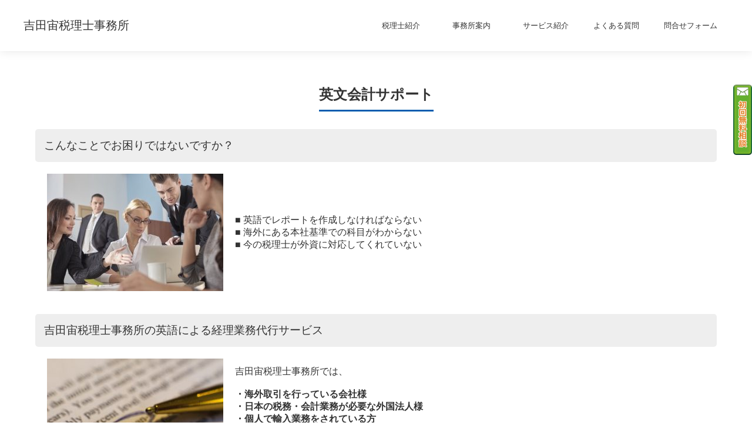

--- FILE ---
content_type: text/html; charset=UTF-8
request_url: https://yoshida-taxoffice.com/service/eibunkaikei
body_size: 9040
content:
<!DOCTYPE html>
<html dir="ltr" lang="ja">
<head>
<meta charset="utf-8">
<meta http-equiv="X-UA-Compatible" content="IE=edge">
<meta name="viewport" content="width=device-width, initial-scale=1">
<script src="https://yoshida-taxoffice.com/wp-content/themes/yoshida-taxoffice-2021/js/jquery.min.js"></script>
<script src="https://yoshida-taxoffice.com/wp-content/themes/yoshida-taxoffice-2021/js/common.js?v620622627"></script>
<link rel="stylesheet" href="https://yoshida-taxoffice.com/wp-content/themes/yoshida-taxoffice-2021/style.css?v1725823543" type="text/css" />



		<!-- All in One SEO 4.9.3 - aioseo.com -->
	<meta name="description" content="外資系企業の顧問経験が豊富な税理士が担当いたします。英文決算書作成はもちろん、本国への英文レポート、外人役員との英語のミーティング参加もお任せください。千葉で英文会計でお困りなら、吉田宙税理士事務所にお任せください。" />
	<meta name="robots" content="max-image-preview:large" />
	<link rel="canonical" href="https://yoshida-taxoffice.com/service/eibunkaikei" />
	<meta name="generator" content="All in One SEO (AIOSEO) 4.9.3" />
		<script type="application/ld+json" class="aioseo-schema">
			{"@context":"https:\/\/schema.org","@graph":[{"@type":"BreadcrumbList","@id":"https:\/\/yoshida-taxoffice.com\/service\/eibunkaikei#breadcrumblist","itemListElement":[{"@type":"ListItem","@id":"https:\/\/yoshida-taxoffice.com#listItem","position":1,"name":"Home","item":"https:\/\/yoshida-taxoffice.com","nextItem":{"@type":"ListItem","@id":"https:\/\/yoshida-taxoffice.com\/service#listItem","name":"\u30b5\u30fc\u30d3\u30b9\u7d39\u4ecb"}},{"@type":"ListItem","@id":"https:\/\/yoshida-taxoffice.com\/service#listItem","position":2,"name":"\u30b5\u30fc\u30d3\u30b9\u7d39\u4ecb","item":"https:\/\/yoshida-taxoffice.com\/service","nextItem":{"@type":"ListItem","@id":"https:\/\/yoshida-taxoffice.com\/service\/eibunkaikei#listItem","name":"\u82f1\u6587\u4f1a\u8a08"},"previousItem":{"@type":"ListItem","@id":"https:\/\/yoshida-taxoffice.com#listItem","name":"Home"}},{"@type":"ListItem","@id":"https:\/\/yoshida-taxoffice.com\/service\/eibunkaikei#listItem","position":3,"name":"\u82f1\u6587\u4f1a\u8a08","previousItem":{"@type":"ListItem","@id":"https:\/\/yoshida-taxoffice.com\/service#listItem","name":"\u30b5\u30fc\u30d3\u30b9\u7d39\u4ecb"}}]},{"@type":"Organization","@id":"https:\/\/yoshida-taxoffice.com\/#organization","name":"\u5409\u7530\u5b99\u7a0e\u7406\u58eb\u4e8b\u52d9\u6240","description":"\u5343\u8449\u770c\u5e02\u5ddd\u5e02\u306e\u7a0e\u7406\u58eb\u4e8b\u52d9\u6240\u3000\u672c\u516b\u5e61\u304b\u3089\u5f92\u6b691\u5206","url":"https:\/\/yoshida-taxoffice.com\/"},{"@type":"WebPage","@id":"https:\/\/yoshida-taxoffice.com\/service\/eibunkaikei#webpage","url":"https:\/\/yoshida-taxoffice.com\/service\/eibunkaikei","name":"\u5343\u8449\u3067\u82f1\u6587\u4f1a\u8a08\u3067\u304a\u56f0\u308a\u306e\u65b9\u306f | \u5409\u7530\u5b99\u7a0e\u7406\u58eb\u4e8b\u52d9\u6240","description":"\u5916\u8cc7\u7cfb\u4f01\u696d\u306e\u9867\u554f\u7d4c\u9a13\u304c\u8c4a\u5bcc\u306a\u7a0e\u7406\u58eb\u304c\u62c5\u5f53\u3044\u305f\u3057\u307e\u3059\u3002\u82f1\u6587\u6c7a\u7b97\u66f8\u4f5c\u6210\u306f\u3082\u3061\u308d\u3093\u3001\u672c\u56fd\u3078\u306e\u82f1\u6587\u30ec\u30dd\u30fc\u30c8\u3001\u5916\u4eba\u5f79\u54e1\u3068\u306e\u82f1\u8a9e\u306e\u30df\u30fc\u30c6\u30a3\u30f3\u30b0\u53c2\u52a0\u3082\u304a\u4efb\u305b\u304f\u3060\u3055\u3044\u3002\u5343\u8449\u3067\u82f1\u6587\u4f1a\u8a08\u3067\u304a\u56f0\u308a\u306a\u3089\u3001\u5409\u7530\u5b99\u7a0e\u7406\u58eb\u4e8b\u52d9\u6240\u306b\u304a\u4efb\u305b\u304f\u3060\u3055\u3044\u3002","inLanguage":"ja","isPartOf":{"@id":"https:\/\/yoshida-taxoffice.com\/#website"},"breadcrumb":{"@id":"https:\/\/yoshida-taxoffice.com\/service\/eibunkaikei#breadcrumblist"},"datePublished":"2017-04-26T18:57:38+09:00","dateModified":"2021-04-06T21:45:38+09:00"},{"@type":"WebSite","@id":"https:\/\/yoshida-taxoffice.com\/#website","url":"https:\/\/yoshida-taxoffice.com\/","name":"\u5409\u7530\u5b99\u7a0e\u7406\u58eb\u4e8b\u52d9\u6240","description":"\u5343\u8449\u770c\u5e02\u5ddd\u5e02\u306e\u7a0e\u7406\u58eb\u4e8b\u52d9\u6240\u3000\u672c\u516b\u5e61\u304b\u3089\u5f92\u6b691\u5206","inLanguage":"ja","publisher":{"@id":"https:\/\/yoshida-taxoffice.com\/#organization"}}]}
		</script>
		<!-- All in One SEO -->

<link rel="alternate" title="oEmbed (JSON)" type="application/json+oembed" href="https://yoshida-taxoffice.com/wp-json/oembed/1.0/embed?url=https%3A%2F%2Fyoshida-taxoffice.com%2Fservice%2Feibunkaikei" />
<link rel="alternate" title="oEmbed (XML)" type="text/xml+oembed" href="https://yoshida-taxoffice.com/wp-json/oembed/1.0/embed?url=https%3A%2F%2Fyoshida-taxoffice.com%2Fservice%2Feibunkaikei&#038;format=xml" />
<meta name="description" content="英文会計サポートこんなことでお困りではないですか？■ 英語でレポートを作成しなければならない■ 海外にある本社基準での科目がわからない■ 今の税理士が外資に対応してくれていない吉田宙税理士事務所の英語による経理業務代行サービス吉田宙税理士事務所では、・海外取引を行っている会社様・日本の税務・会計業務が必要な外国法人様・個人で輸入業務をされている方向けに英語による経理業務代行サービスを行っています。外資系企業の顧問経験が豊富な税理士" /><style id='wp-img-auto-sizes-contain-inline-css' type='text/css'>
img:is([sizes=auto i],[sizes^="auto," i]){contain-intrinsic-size:3000px 1500px}
/*# sourceURL=wp-img-auto-sizes-contain-inline-css */
</style>
<link rel='stylesheet' id='vkExUnit_common_style-css' href='https://yoshida-taxoffice.com/wp-content/plugins/vk-all-in-one-expansion-unit/assets/css/vkExUnit_style.css?ver=9.113.0.1' type='text/css' media='all' />
<style id='vkExUnit_common_style-inline-css' type='text/css'>
:root {--ver_page_top_button_url:url(https://yoshida-taxoffice.com/wp-content/plugins/vk-all-in-one-expansion-unit/assets/images/to-top-btn-icon.svg);}@font-face {font-weight: normal;font-style: normal;font-family: "vk_sns";src: url("https://yoshida-taxoffice.com/wp-content/plugins/vk-all-in-one-expansion-unit/inc/sns/icons/fonts/vk_sns.eot?-bq20cj");src: url("https://yoshida-taxoffice.com/wp-content/plugins/vk-all-in-one-expansion-unit/inc/sns/icons/fonts/vk_sns.eot?#iefix-bq20cj") format("embedded-opentype"),url("https://yoshida-taxoffice.com/wp-content/plugins/vk-all-in-one-expansion-unit/inc/sns/icons/fonts/vk_sns.woff?-bq20cj") format("woff"),url("https://yoshida-taxoffice.com/wp-content/plugins/vk-all-in-one-expansion-unit/inc/sns/icons/fonts/vk_sns.ttf?-bq20cj") format("truetype"),url("https://yoshida-taxoffice.com/wp-content/plugins/vk-all-in-one-expansion-unit/inc/sns/icons/fonts/vk_sns.svg?-bq20cj#vk_sns") format("svg");}
.veu_promotion-alert__content--text {border: 1px solid rgba(0,0,0,0.125);padding: 0.5em 1em;border-radius: var(--vk-size-radius);margin-bottom: var(--vk-margin-block-bottom);font-size: 0.875rem;}/* Alert Content部分に段落タグを入れた場合に最後の段落の余白を0にする */.veu_promotion-alert__content--text p:last-of-type{margin-bottom:0;margin-top: 0;}
/*# sourceURL=vkExUnit_common_style-inline-css */
</style>
<style id='wp-emoji-styles-inline-css' type='text/css'>

	img.wp-smiley, img.emoji {
		display: inline !important;
		border: none !important;
		box-shadow: none !important;
		height: 1em !important;
		width: 1em !important;
		margin: 0 0.07em !important;
		vertical-align: -0.1em !important;
		background: none !important;
		padding: 0 !important;
	}
/*# sourceURL=wp-emoji-styles-inline-css */
</style>
<style id='wp-block-library-inline-css' type='text/css'>
:root{--wp-block-synced-color:#7a00df;--wp-block-synced-color--rgb:122,0,223;--wp-bound-block-color:var(--wp-block-synced-color);--wp-editor-canvas-background:#ddd;--wp-admin-theme-color:#007cba;--wp-admin-theme-color--rgb:0,124,186;--wp-admin-theme-color-darker-10:#006ba1;--wp-admin-theme-color-darker-10--rgb:0,107,160.5;--wp-admin-theme-color-darker-20:#005a87;--wp-admin-theme-color-darker-20--rgb:0,90,135;--wp-admin-border-width-focus:2px}@media (min-resolution:192dpi){:root{--wp-admin-border-width-focus:1.5px}}.wp-element-button{cursor:pointer}:root .has-very-light-gray-background-color{background-color:#eee}:root .has-very-dark-gray-background-color{background-color:#313131}:root .has-very-light-gray-color{color:#eee}:root .has-very-dark-gray-color{color:#313131}:root .has-vivid-green-cyan-to-vivid-cyan-blue-gradient-background{background:linear-gradient(135deg,#00d084,#0693e3)}:root .has-purple-crush-gradient-background{background:linear-gradient(135deg,#34e2e4,#4721fb 50%,#ab1dfe)}:root .has-hazy-dawn-gradient-background{background:linear-gradient(135deg,#faaca8,#dad0ec)}:root .has-subdued-olive-gradient-background{background:linear-gradient(135deg,#fafae1,#67a671)}:root .has-atomic-cream-gradient-background{background:linear-gradient(135deg,#fdd79a,#004a59)}:root .has-nightshade-gradient-background{background:linear-gradient(135deg,#330968,#31cdcf)}:root .has-midnight-gradient-background{background:linear-gradient(135deg,#020381,#2874fc)}:root{--wp--preset--font-size--normal:16px;--wp--preset--font-size--huge:42px}.has-regular-font-size{font-size:1em}.has-larger-font-size{font-size:2.625em}.has-normal-font-size{font-size:var(--wp--preset--font-size--normal)}.has-huge-font-size{font-size:var(--wp--preset--font-size--huge)}.has-text-align-center{text-align:center}.has-text-align-left{text-align:left}.has-text-align-right{text-align:right}.has-fit-text{white-space:nowrap!important}#end-resizable-editor-section{display:none}.aligncenter{clear:both}.items-justified-left{justify-content:flex-start}.items-justified-center{justify-content:center}.items-justified-right{justify-content:flex-end}.items-justified-space-between{justify-content:space-between}.screen-reader-text{border:0;clip-path:inset(50%);height:1px;margin:-1px;overflow:hidden;padding:0;position:absolute;width:1px;word-wrap:normal!important}.screen-reader-text:focus{background-color:#ddd;clip-path:none;color:#444;display:block;font-size:1em;height:auto;left:5px;line-height:normal;padding:15px 23px 14px;text-decoration:none;top:5px;width:auto;z-index:100000}html :where(.has-border-color){border-style:solid}html :where([style*=border-top-color]){border-top-style:solid}html :where([style*=border-right-color]){border-right-style:solid}html :where([style*=border-bottom-color]){border-bottom-style:solid}html :where([style*=border-left-color]){border-left-style:solid}html :where([style*=border-width]){border-style:solid}html :where([style*=border-top-width]){border-top-style:solid}html :where([style*=border-right-width]){border-right-style:solid}html :where([style*=border-bottom-width]){border-bottom-style:solid}html :where([style*=border-left-width]){border-left-style:solid}html :where(img[class*=wp-image-]){height:auto;max-width:100%}:where(figure){margin:0 0 1em}html :where(.is-position-sticky){--wp-admin--admin-bar--position-offset:var(--wp-admin--admin-bar--height,0px)}@media screen and (max-width:600px){html :where(.is-position-sticky){--wp-admin--admin-bar--position-offset:0px}}

/*# sourceURL=wp-block-library-inline-css */
</style><style id='global-styles-inline-css' type='text/css'>
:root{--wp--preset--aspect-ratio--square: 1;--wp--preset--aspect-ratio--4-3: 4/3;--wp--preset--aspect-ratio--3-4: 3/4;--wp--preset--aspect-ratio--3-2: 3/2;--wp--preset--aspect-ratio--2-3: 2/3;--wp--preset--aspect-ratio--16-9: 16/9;--wp--preset--aspect-ratio--9-16: 9/16;--wp--preset--color--black: #000000;--wp--preset--color--cyan-bluish-gray: #abb8c3;--wp--preset--color--white: #ffffff;--wp--preset--color--pale-pink: #f78da7;--wp--preset--color--vivid-red: #cf2e2e;--wp--preset--color--luminous-vivid-orange: #ff6900;--wp--preset--color--luminous-vivid-amber: #fcb900;--wp--preset--color--light-green-cyan: #7bdcb5;--wp--preset--color--vivid-green-cyan: #00d084;--wp--preset--color--pale-cyan-blue: #8ed1fc;--wp--preset--color--vivid-cyan-blue: #0693e3;--wp--preset--color--vivid-purple: #9b51e0;--wp--preset--gradient--vivid-cyan-blue-to-vivid-purple: linear-gradient(135deg,rgb(6,147,227) 0%,rgb(155,81,224) 100%);--wp--preset--gradient--light-green-cyan-to-vivid-green-cyan: linear-gradient(135deg,rgb(122,220,180) 0%,rgb(0,208,130) 100%);--wp--preset--gradient--luminous-vivid-amber-to-luminous-vivid-orange: linear-gradient(135deg,rgb(252,185,0) 0%,rgb(255,105,0) 100%);--wp--preset--gradient--luminous-vivid-orange-to-vivid-red: linear-gradient(135deg,rgb(255,105,0) 0%,rgb(207,46,46) 100%);--wp--preset--gradient--very-light-gray-to-cyan-bluish-gray: linear-gradient(135deg,rgb(238,238,238) 0%,rgb(169,184,195) 100%);--wp--preset--gradient--cool-to-warm-spectrum: linear-gradient(135deg,rgb(74,234,220) 0%,rgb(151,120,209) 20%,rgb(207,42,186) 40%,rgb(238,44,130) 60%,rgb(251,105,98) 80%,rgb(254,248,76) 100%);--wp--preset--gradient--blush-light-purple: linear-gradient(135deg,rgb(255,206,236) 0%,rgb(152,150,240) 100%);--wp--preset--gradient--blush-bordeaux: linear-gradient(135deg,rgb(254,205,165) 0%,rgb(254,45,45) 50%,rgb(107,0,62) 100%);--wp--preset--gradient--luminous-dusk: linear-gradient(135deg,rgb(255,203,112) 0%,rgb(199,81,192) 50%,rgb(65,88,208) 100%);--wp--preset--gradient--pale-ocean: linear-gradient(135deg,rgb(255,245,203) 0%,rgb(182,227,212) 50%,rgb(51,167,181) 100%);--wp--preset--gradient--electric-grass: linear-gradient(135deg,rgb(202,248,128) 0%,rgb(113,206,126) 100%);--wp--preset--gradient--midnight: linear-gradient(135deg,rgb(2,3,129) 0%,rgb(40,116,252) 100%);--wp--preset--font-size--small: 13px;--wp--preset--font-size--medium: 20px;--wp--preset--font-size--large: 36px;--wp--preset--font-size--x-large: 42px;--wp--preset--spacing--20: 0.44rem;--wp--preset--spacing--30: 0.67rem;--wp--preset--spacing--40: 1rem;--wp--preset--spacing--50: 1.5rem;--wp--preset--spacing--60: 2.25rem;--wp--preset--spacing--70: 3.38rem;--wp--preset--spacing--80: 5.06rem;--wp--preset--shadow--natural: 6px 6px 9px rgba(0, 0, 0, 0.2);--wp--preset--shadow--deep: 12px 12px 50px rgba(0, 0, 0, 0.4);--wp--preset--shadow--sharp: 6px 6px 0px rgba(0, 0, 0, 0.2);--wp--preset--shadow--outlined: 6px 6px 0px -3px rgb(255, 255, 255), 6px 6px rgb(0, 0, 0);--wp--preset--shadow--crisp: 6px 6px 0px rgb(0, 0, 0);}:where(.is-layout-flex){gap: 0.5em;}:where(.is-layout-grid){gap: 0.5em;}body .is-layout-flex{display: flex;}.is-layout-flex{flex-wrap: wrap;align-items: center;}.is-layout-flex > :is(*, div){margin: 0;}body .is-layout-grid{display: grid;}.is-layout-grid > :is(*, div){margin: 0;}:where(.wp-block-columns.is-layout-flex){gap: 2em;}:where(.wp-block-columns.is-layout-grid){gap: 2em;}:where(.wp-block-post-template.is-layout-flex){gap: 1.25em;}:where(.wp-block-post-template.is-layout-grid){gap: 1.25em;}.has-black-color{color: var(--wp--preset--color--black) !important;}.has-cyan-bluish-gray-color{color: var(--wp--preset--color--cyan-bluish-gray) !important;}.has-white-color{color: var(--wp--preset--color--white) !important;}.has-pale-pink-color{color: var(--wp--preset--color--pale-pink) !important;}.has-vivid-red-color{color: var(--wp--preset--color--vivid-red) !important;}.has-luminous-vivid-orange-color{color: var(--wp--preset--color--luminous-vivid-orange) !important;}.has-luminous-vivid-amber-color{color: var(--wp--preset--color--luminous-vivid-amber) !important;}.has-light-green-cyan-color{color: var(--wp--preset--color--light-green-cyan) !important;}.has-vivid-green-cyan-color{color: var(--wp--preset--color--vivid-green-cyan) !important;}.has-pale-cyan-blue-color{color: var(--wp--preset--color--pale-cyan-blue) !important;}.has-vivid-cyan-blue-color{color: var(--wp--preset--color--vivid-cyan-blue) !important;}.has-vivid-purple-color{color: var(--wp--preset--color--vivid-purple) !important;}.has-black-background-color{background-color: var(--wp--preset--color--black) !important;}.has-cyan-bluish-gray-background-color{background-color: var(--wp--preset--color--cyan-bluish-gray) !important;}.has-white-background-color{background-color: var(--wp--preset--color--white) !important;}.has-pale-pink-background-color{background-color: var(--wp--preset--color--pale-pink) !important;}.has-vivid-red-background-color{background-color: var(--wp--preset--color--vivid-red) !important;}.has-luminous-vivid-orange-background-color{background-color: var(--wp--preset--color--luminous-vivid-orange) !important;}.has-luminous-vivid-amber-background-color{background-color: var(--wp--preset--color--luminous-vivid-amber) !important;}.has-light-green-cyan-background-color{background-color: var(--wp--preset--color--light-green-cyan) !important;}.has-vivid-green-cyan-background-color{background-color: var(--wp--preset--color--vivid-green-cyan) !important;}.has-pale-cyan-blue-background-color{background-color: var(--wp--preset--color--pale-cyan-blue) !important;}.has-vivid-cyan-blue-background-color{background-color: var(--wp--preset--color--vivid-cyan-blue) !important;}.has-vivid-purple-background-color{background-color: var(--wp--preset--color--vivid-purple) !important;}.has-black-border-color{border-color: var(--wp--preset--color--black) !important;}.has-cyan-bluish-gray-border-color{border-color: var(--wp--preset--color--cyan-bluish-gray) !important;}.has-white-border-color{border-color: var(--wp--preset--color--white) !important;}.has-pale-pink-border-color{border-color: var(--wp--preset--color--pale-pink) !important;}.has-vivid-red-border-color{border-color: var(--wp--preset--color--vivid-red) !important;}.has-luminous-vivid-orange-border-color{border-color: var(--wp--preset--color--luminous-vivid-orange) !important;}.has-luminous-vivid-amber-border-color{border-color: var(--wp--preset--color--luminous-vivid-amber) !important;}.has-light-green-cyan-border-color{border-color: var(--wp--preset--color--light-green-cyan) !important;}.has-vivid-green-cyan-border-color{border-color: var(--wp--preset--color--vivid-green-cyan) !important;}.has-pale-cyan-blue-border-color{border-color: var(--wp--preset--color--pale-cyan-blue) !important;}.has-vivid-cyan-blue-border-color{border-color: var(--wp--preset--color--vivid-cyan-blue) !important;}.has-vivid-purple-border-color{border-color: var(--wp--preset--color--vivid-purple) !important;}.has-vivid-cyan-blue-to-vivid-purple-gradient-background{background: var(--wp--preset--gradient--vivid-cyan-blue-to-vivid-purple) !important;}.has-light-green-cyan-to-vivid-green-cyan-gradient-background{background: var(--wp--preset--gradient--light-green-cyan-to-vivid-green-cyan) !important;}.has-luminous-vivid-amber-to-luminous-vivid-orange-gradient-background{background: var(--wp--preset--gradient--luminous-vivid-amber-to-luminous-vivid-orange) !important;}.has-luminous-vivid-orange-to-vivid-red-gradient-background{background: var(--wp--preset--gradient--luminous-vivid-orange-to-vivid-red) !important;}.has-very-light-gray-to-cyan-bluish-gray-gradient-background{background: var(--wp--preset--gradient--very-light-gray-to-cyan-bluish-gray) !important;}.has-cool-to-warm-spectrum-gradient-background{background: var(--wp--preset--gradient--cool-to-warm-spectrum) !important;}.has-blush-light-purple-gradient-background{background: var(--wp--preset--gradient--blush-light-purple) !important;}.has-blush-bordeaux-gradient-background{background: var(--wp--preset--gradient--blush-bordeaux) !important;}.has-luminous-dusk-gradient-background{background: var(--wp--preset--gradient--luminous-dusk) !important;}.has-pale-ocean-gradient-background{background: var(--wp--preset--gradient--pale-ocean) !important;}.has-electric-grass-gradient-background{background: var(--wp--preset--gradient--electric-grass) !important;}.has-midnight-gradient-background{background: var(--wp--preset--gradient--midnight) !important;}.has-small-font-size{font-size: var(--wp--preset--font-size--small) !important;}.has-medium-font-size{font-size: var(--wp--preset--font-size--medium) !important;}.has-large-font-size{font-size: var(--wp--preset--font-size--large) !important;}.has-x-large-font-size{font-size: var(--wp--preset--font-size--x-large) !important;}
/*# sourceURL=global-styles-inline-css */
</style>

<style id='classic-theme-styles-inline-css' type='text/css'>
/*! This file is auto-generated */
.wp-block-button__link{color:#fff;background-color:#32373c;border-radius:9999px;box-shadow:none;text-decoration:none;padding:calc(.667em + 2px) calc(1.333em + 2px);font-size:1.125em}.wp-block-file__button{background:#32373c;color:#fff;text-decoration:none}
/*# sourceURL=/wp-includes/css/classic-themes.min.css */
</style>
<link rel='stylesheet' id='veu-cta-css' href='https://yoshida-taxoffice.com/wp-content/plugins/vk-all-in-one-expansion-unit/inc/call-to-action/package/assets/css/style.css?ver=9.113.0.1' type='text/css' media='all' />
<link rel="https://api.w.org/" href="https://yoshida-taxoffice.com/wp-json/" /><link rel="alternate" title="JSON" type="application/json" href="https://yoshida-taxoffice.com/wp-json/wp/v2/pages/486" /><link rel="EditURI" type="application/rsd+xml" title="RSD" href="https://yoshida-taxoffice.com/xmlrpc.php?rsd" />
<meta name="generator" content="WordPress 6.9" />
<link rel='shortlink' href='https://yoshida-taxoffice.com/?p=486' />
<style>.simplemap img{max-width:none !important;padding:0 !important;margin:0 !important;}.staticmap,.staticmap img{max-width:100% !important;height:auto !important;}.simplemap .simplemap-content{display:none;}</style>
<script>var google_map_api_key = "AIzaSyAlObzOvPfvxSe0YyU844HJggWSgpBnjvY";</script>		<style type="text/css">/* VK CSS Customize */h1.entry-title:first-letter,.single h1.entry-title:first-letter{color:inherit;}@media (max-width:767px){.carousel-inner{width:100%;margin-left:0;}}/* End VK CSS Customize */</style>
			</head>
<body class="wp-singular page-template-default page page-id-486 page-child parent-pageid-482 wp-theme-yoshida-taxoffice-2021 post-name-eibunkaikei post-type-page fa_v6_css">
<header id="header" class="header">
    <div class="container">
        <div class="navbar">
            <h1 class="siteTitle">
            	<a href="https://yoshida-taxoffice.com/">吉田宙税理士事務所</a>
            </h1>
            <div id="headerNav">
            	<ul id="" class="menu nav">
            		<li id="" class="navItem"><a href="/message">税理士紹介</a></li>
            		<li id="" class="navItem"><a href="/about">事務所案内</a></li>
            		<li id="" class="navItem menu-has-children"><a href="/service">サービス紹介</a>
            			<ul class="sub-menu">
            				<li id="" class="navItem subNav"><a href="/service/future">過去・未来会計</a></li>
            				<li id="" class="navItem subNav"><a href="/service/finance">財務支援</a></li>
            				<li id="" class="navItem subNav"><a href="/service/souzoku">相続サポート</a></li>
            			</ul>
            		</li>
            		<li id="" class="navItem"><a href="/faq">よくある質問</a></li>
            		<li id="" class="navItem"><a href="/contact">問合せフォーム</a></li>
            	</ul>
            </div>
            <div id="spNav">
                <img src="https://yoshida-taxoffice.com/wp-content/themes/yoshida-taxoffice-2021/img/spNav_off.png" alt="">
            </div>
        </div>
    </div>
</header>


<section class="siteContent">
<div id="frontPageMessage" class="container contetn_page">
	<div id="" class="inner">
		<div class="contetn_page_detail">


<div id="post-486" class="post-486 page type-page status-publish hentry">
<h2><span>英文会計サポート</span></h2>
<div class="eibunkaikeiContentWrap">
<div class="eibunkaikeiContent">
<h3>こんなことでお困りではないですか？</h3>
<div class="eibunkaikeiSub">
<img decoding="async" src="/wp-content/uploads/2017/05/e01-300x200.jpg" alt="" class=""></p>
<div>
■ 英語でレポートを作成しなければならない<br />
■ 海外にある本社基準での科目がわからない<br />
■ 今の税理士が外資に対応してくれていない</div>
</div>
</div>
<div class="eibunkaikeiContent">
<h3>吉田宙税理士事務所の英語による<br class="sp">経理業務代行サービス</h3>
<div class="eibunkaikeiSub">
<img decoding="async" src="/wp-content/uploads/2017/05/e02-300x200.jpg" alt="" class=""></p>
<div>吉田宙税理士事務所では、<br />
<strong><br />
・海外取引を行っている会社様<br />
・日本の税務・会計業務が必要な外国法人様<br />
・個人で輸入業務をされている方</strong><br />
向けに英語による経理業務代行サービスを行っています。</p>
<p>外資系企業の顧問経験が豊富な税理士が担当いたします。<strong>初回面談は無料</strong>ですので、ぜひ一度ご相談ください。</p>
</div>
</div>
</div>
</div>
<section class="veu_contact veu_contentAddSection vk_contact veu_card veu_contact-layout-horizontal"><div class="contact_frame veu_card_inner"><p class="contact_txt"><span class="contact_txt_catch">お問い合わせは、お電話またはメールフォームから受け付けています。まずは、お気軽にご連絡ください。</span><span class="contact_txt_tel veu_color_txt_key"><i class="contact_txt_tel_icon fas fa-phone-square"></i>047-323-2171</span><span class="contact_txt_time">受付時間 9:00〜18:00（平日）</span></p><a href="/contact" class="btn btn-primary btn-lg contact_bt"><span class="contact_bt_txt"><i class="far fa-envelope"></i> メールでのお問合わせはこちら <i class="far fa-arrow-alt-circle-right"></i></span></a></div></section></div>

		</div>
	</div>
</div>
</section>





<section class="siteContent">
	<div id="" class="container">
		<div id="" class="inner">
			<div class="contactButtonWrap"><a href="/contact"><img src="https://yoshida-taxoffice.com/wp-content/themes/yoshida-taxoffice-2021/img/contactButton01.png" class="" alt=""></a></div>
			<div class="contactSideButtonWrap"><a href="/contact"><img src="https://yoshida-taxoffice.com/wp-content/themes/yoshida-taxoffice-2021/img/contactButton01_side.png?v1906254789" class="" alt=""></a></div>
		</div>
	</div>
</section>

<section class="siteContent">
	<div id="" class="inner gmap">
		<iframe src="https://www.google.com/maps/embed?pb=!1m18!1m12!1m3!1d1619.5645353099092!2d139.92656815830009!3d35.72304409504619!2m3!1f0!2f0!3f0!3m2!1i1024!2i768!4f13.1!3m3!1m2!1s0x601886d078b95555%3A0xf099d05f52f47007!2z5ZCJ55Sw5a6Z56iO55CG5aOr5LqL5YuZ5omA!5e0!3m2!1sja!2sus!4v1613529503232!5m2!1sja!2sus" width="800" height="600" frameborder="0" style="border:0;" allowfullscreen="" aria-hidden="false" tabindex="0"></iframe>
	</div>
</section>

<footer class="siteFooter">
<div class="footerMenu">
<div class="container">

<div class="footerContentWrap">

<div class="footerLeft">
<h1 class="footerSiteTitle">吉田宙税理士事務所</h1>
<div class="profile">
<p class="profile_text">〒272-0021<br>
千葉県市川市八幡3丁目3番2号<br>
グランドターミナルタワー本八幡J404<br>
電話番号：<a href="tel:0473232171">047-323-2171</a><br>
受付時間：9:00〜18:00（平日）</p>
</div>
</div>

<div class="footerRight">
<ul>
<li class=""><a href="/message">税理士紹介</a></li>
<li class=""><a href="/about">事務所案内</a></li>
<li class="page_item_has_children"><a href="/service">サービス紹介</a>
<ul class="children">
<li class=""><a href="/service/cloud">クラウド会計</a></li>
<li class=""><a href="/service/eibunkaikei">英文会計</a></li>
<li class=""><a href="/service/souzoku">相続サポート</a></li>
</ul>
</li>
<li class=""><a href="/faq">よくある質問</a></li>
<li class=""><a href="/contact">問合せフォーム</a></li>
</ul>
</div>

</div>

</div>
</div>
<div class="copySection">
<p>Copyright © 吉田宙税理士事務所 All Rights Reserved.</p>
</div>
</footer>
<div id="toTop">
	<a href="#header">
		<span class="arrowWrap"><img src="https://yoshida-taxoffice.com/wp-content/themes/yoshida-taxoffice-2021/img/arrow.png" alt=""></span>
		<span class="arrowText">TOP</span>
	</a>
</div>
<script type="speculationrules">
{"prefetch":[{"source":"document","where":{"and":[{"href_matches":"/*"},{"not":{"href_matches":["/wp-*.php","/wp-admin/*","/wp-content/uploads/*","/wp-content/*","/wp-content/plugins/*","/wp-content/themes/yoshida-taxoffice-2021/*","/*\\?(.+)"]}},{"not":{"selector_matches":"a[rel~=\"nofollow\"]"}},{"not":{"selector_matches":".no-prefetch, .no-prefetch a"}}]},"eagerness":"conservative"}]}
</script>
<a href="#top" id="page_top" class="page_top_btn">PAGE TOP</a><script type="text/javascript" id="vkExUnit_master-js-js-extra">
/* <![CDATA[ */
var vkExOpt = {"ajax_url":"https://yoshida-taxoffice.com/wp-admin/admin-ajax.php","homeUrl":"https://yoshida-taxoffice.com/"};
//# sourceURL=vkExUnit_master-js-js-extra
/* ]]> */
</script>
<script type="text/javascript" src="https://yoshida-taxoffice.com/wp-content/plugins/vk-all-in-one-expansion-unit/assets/js/all.min.js?ver=9.113.0.1" id="vkExUnit_master-js-js"></script>
<script type="text/javascript" src="https://yoshida-taxoffice.com/wp-content/plugins/vk-all-in-one-expansion-unit/inc/smooth-scroll/js/smooth-scroll.min.js?ver=9.113.0.1" id="smooth-scroll-js-js"></script>
<script id="wp-emoji-settings" type="application/json">
{"baseUrl":"https://s.w.org/images/core/emoji/17.0.2/72x72/","ext":".png","svgUrl":"https://s.w.org/images/core/emoji/17.0.2/svg/","svgExt":".svg","source":{"concatemoji":"https://yoshida-taxoffice.com/wp-includes/js/wp-emoji-release.min.js?ver=6.9"}}
</script>
<script type="module">
/* <![CDATA[ */
/*! This file is auto-generated */
const a=JSON.parse(document.getElementById("wp-emoji-settings").textContent),o=(window._wpemojiSettings=a,"wpEmojiSettingsSupports"),s=["flag","emoji"];function i(e){try{var t={supportTests:e,timestamp:(new Date).valueOf()};sessionStorage.setItem(o,JSON.stringify(t))}catch(e){}}function c(e,t,n){e.clearRect(0,0,e.canvas.width,e.canvas.height),e.fillText(t,0,0);t=new Uint32Array(e.getImageData(0,0,e.canvas.width,e.canvas.height).data);e.clearRect(0,0,e.canvas.width,e.canvas.height),e.fillText(n,0,0);const a=new Uint32Array(e.getImageData(0,0,e.canvas.width,e.canvas.height).data);return t.every((e,t)=>e===a[t])}function p(e,t){e.clearRect(0,0,e.canvas.width,e.canvas.height),e.fillText(t,0,0);var n=e.getImageData(16,16,1,1);for(let e=0;e<n.data.length;e++)if(0!==n.data[e])return!1;return!0}function u(e,t,n,a){switch(t){case"flag":return n(e,"\ud83c\udff3\ufe0f\u200d\u26a7\ufe0f","\ud83c\udff3\ufe0f\u200b\u26a7\ufe0f")?!1:!n(e,"\ud83c\udde8\ud83c\uddf6","\ud83c\udde8\u200b\ud83c\uddf6")&&!n(e,"\ud83c\udff4\udb40\udc67\udb40\udc62\udb40\udc65\udb40\udc6e\udb40\udc67\udb40\udc7f","\ud83c\udff4\u200b\udb40\udc67\u200b\udb40\udc62\u200b\udb40\udc65\u200b\udb40\udc6e\u200b\udb40\udc67\u200b\udb40\udc7f");case"emoji":return!a(e,"\ud83e\u1fac8")}return!1}function f(e,t,n,a){let r;const o=(r="undefined"!=typeof WorkerGlobalScope&&self instanceof WorkerGlobalScope?new OffscreenCanvas(300,150):document.createElement("canvas")).getContext("2d",{willReadFrequently:!0}),s=(o.textBaseline="top",o.font="600 32px Arial",{});return e.forEach(e=>{s[e]=t(o,e,n,a)}),s}function r(e){var t=document.createElement("script");t.src=e,t.defer=!0,document.head.appendChild(t)}a.supports={everything:!0,everythingExceptFlag:!0},new Promise(t=>{let n=function(){try{var e=JSON.parse(sessionStorage.getItem(o));if("object"==typeof e&&"number"==typeof e.timestamp&&(new Date).valueOf()<e.timestamp+604800&&"object"==typeof e.supportTests)return e.supportTests}catch(e){}return null}();if(!n){if("undefined"!=typeof Worker&&"undefined"!=typeof OffscreenCanvas&&"undefined"!=typeof URL&&URL.createObjectURL&&"undefined"!=typeof Blob)try{var e="postMessage("+f.toString()+"("+[JSON.stringify(s),u.toString(),c.toString(),p.toString()].join(",")+"));",a=new Blob([e],{type:"text/javascript"});const r=new Worker(URL.createObjectURL(a),{name:"wpTestEmojiSupports"});return void(r.onmessage=e=>{i(n=e.data),r.terminate(),t(n)})}catch(e){}i(n=f(s,u,c,p))}t(n)}).then(e=>{for(const n in e)a.supports[n]=e[n],a.supports.everything=a.supports.everything&&a.supports[n],"flag"!==n&&(a.supports.everythingExceptFlag=a.supports.everythingExceptFlag&&a.supports[n]);var t;a.supports.everythingExceptFlag=a.supports.everythingExceptFlag&&!a.supports.flag,a.supports.everything||((t=a.source||{}).concatemoji?r(t.concatemoji):t.wpemoji&&t.twemoji&&(r(t.twemoji),r(t.wpemoji)))});
//# sourceURL=https://yoshida-taxoffice.com/wp-includes/js/wp-emoji-loader.min.js
/* ]]> */
</script>
</body>
</html>

--- FILE ---
content_type: text/css
request_url: https://yoshida-taxoffice.com/wp-content/themes/yoshida-taxoffice-2021/style.css?v1725823543
body_size: 3829
content:
/*
Theme Name: 吉田宙税理士事務所
Author: R.kotsuka
Author URI: https://bondstrust.com
Version:1.0.0
*/
@charset "utf-8";

html,
body{
	margin: 0;
	padding: 0;
}
body{
    /*background: #f8f8f8;*/
    /*background: #eaf5f7;*/
    text-align: justify;
    font-feature-settings: "palt";
    color: #333;
    font-family: "Helvetica Neue", Arial,"Hiragino Kaku Gothic ProN","Hiragino Sans",Meiryo,sans-serif;
}
h1,h2,h3,h4,h5,div,ul,li,dl,dt,dd,p,img,span,section,a,header,footer{
	box-sizing: border-box;
}
ul{
	list-style-type: none;
	padding: 0;
	margin: 0;
}
a{
	color: #333;
    outline: none;
	text-decoration: none;
}
a:hover{
	opacity: 0.7;
}
a:focus, *:focus { outline:none; }
img{
    max-width: 100%;
}
.sp{
    display: none;
}
/*
 *
 *  header
 *
 */
.header {
    padding: 30px 0;
    background-color: #FFF;
    box-shadow: 0 0 16px #e6e6e6;
    /*position: relative;*/
    z-index: 10;
}
.header.fixed {
    padding: 18px 0;
}
.siteTitle {
    font-size: clamp(14px,2vw,20px);
    font-weight: lighter;
    margin: 0;
}
.navbar {
    display: flex;
    justify-content: space-between;
    align-items: center;
}
.menu-has-children{
    position: relative;
}
.menu-has-children li {
    display: none;
}
.menu-has-children ul{
    position: absolute;
    background-color: #FFF;
    padding: 10px;
    left: 0;
    right: 0;
    z-index: 20;
}
.menu-has-children:hover li {
    display: block;
}
.menu-has-children:hover li.navItem {
    padding: 7px 0 0;
}
.menu.nav {
    display: flex;
}
.navItem {
    width:120px;
    padding: 0 10px;
    font-size: 13px;
}

.fixed {
    position: fixed;
    top: 0;
    left: 0;
    width: 100%;
}

#spNav {
    width: 30px;
    background-image: url(./img/spNav_on.png);
    background-repeat: no-repeat;
    background-size: cover;
    display: none;
    cursor: pointer;
}
#spNav img {
    display: block;
}
#spNav.active img {
    visibility: hidden;
}

/*
 *
 *  slider
 *
 */
.slideContent {
    max-width: 1200px;
    width: 100%;
    margin: auto;
}
.slick-dots {
    display: flex;
    justify-content: center;
    padding: 12px 0 0;
    align-items: center;
}
.slick-dots li {
    padding: 0 5px;
    cursor: pointer;
}
.slick-dots button {
    border: none;
    background-color: #DDD;
    overflow: hidden;
    text-indent: 5em;
    width: 50px;
    height: 6px;
    display: block;
    border-radius: 5px;
    cursor: pointer;
}
.slick-dots .slick-active button{
    background-color: #8abfff;
    height: 8px;
}



/*
 *
 *  content
 *
 */
.siteContent {
    padding-top: clamp(20px,3vw,50px);
}
.container {
    max-width: 1200px;
    margin: auto;
    color: #333;
}
.textCenter {
    text-align: center;
}
.text01 span {
    border-bottom: 3px solid #005daf;
    padding-bottom: 10px;
    margin-bottom: 10px;
    display: inline-block;
}
.col3 {
    display: flex;
    justify-content: space-between;
}
.colInner {
    padding: 10px 24px;
    margin: 10px;
    background: #FFF;
}
.col3 .colInner {
    width: calc(100% / 3);
    display: flex;
    flex-direction: column;
    flex-wrap: wrap;
    box-shadow: 0 0 16px #e6e6e6;
}
.colTitle {
    margin: 0;
}
.colDetail {
    font-size: 0.8rem;
}
.colInner .button {
    margin-top: auto;
    text-align: center;
}
.colInner .button a {
    display: inline-block;
    background-color: #064fab;
    color: #FFF;
    padding: 10px 20px;
    border-radius: 3px;
    margin-bottom: 10px;
    width: 100%;
}
.colInner .button a:hover{
    background-color: #00316f;
    opacity: 1;
}
.text02 {
    border-bottom: 1px solid #c3c3c3;
    padding-bottom: 0.3rem;
    color: #005daf;
}
.text02 a{
    color: #005daf;
}

.topIcoWrap {
    text-align: center;
}
.topIcoWrap .icoImg {
    width: clamp(150px,50%,400px);
}

.col4 {
    display: flex;
    justify-content: center;
}

.siteContent .col4 .imageItem p {
    text-align: center;
    font-weight: bold;
    margin-bottom: 10px;
    line-height: 1.5;
}

.futureBtnWrap,
.financeBtnWrap {
  margin-top: 15px;
  text-align: center;
}

.futureBtn,
.financeBtn {
  display: inline-block;
  padding: 10px 20px;
  background-color: #064fab;
  color: #fff;
  text-decoration: none;
  border-radius: 3px;
  width: 90%;
}

.futureBtn:hover,
.financeBtn:hover {
  background-color: #00316f;
}


/*
 *
 *  footer
 *
 */
.siteFooter {
    padding: 10px;
    margin-top: clamp(30px,3vw,100px);
    background-color: #efeae2;
}
.footerContentWrap {
    display: flex;
    justify-content: space-between;
    align-items: center;
    font-size: 14px;
}
.footerSiteTitle {
    color: #0650ab;
    font-size: clamp(14px,2vw,20px);
    font-weight: lighter;
}
.footerRight li {
    padding-top: 5px;
}
.footerRight .children li {
    /*padding-left: 1em;*/
}
.footerRight>ul {
    display: flex;
    flex-wrap: wrap;
}
.footerRight>ul>li {
    padding: 10px;
}
.copySection {
    text-align: center;
    font-size: 12px;
}

#toTop {
    position: fixed;
    right: 20px;
    bottom: clamp(50px,15vw,250px);
    text-align: center;
    background-color: #FFF;
    padding: 5px 12px;
    box-shadow: 0 0 16px #e6e6e6;
    cursor: pointer;
}
#toTop span {
    display: block;
}
#toTop .arrowWrap {
    width: 25px;
}
#toTop .arrowText {
    font-size: 11px;
}

#toTop .arrowWrap img {
    display: block;

}

#toTop:hover .arrowWrap img {
    animation: arrowAnimation 1s infinite;
}
@keyframes arrowAnimation {
  0% {
    transform: translateY(0px);
  }
  50% {
    transform: translateY(-10px);
  }
  100% {
    transform: translateY(0px);
  }
}

.contactButtonWrap {
    text-align: center;
    padding-bottom: 30px;
}
.contactButtonWrap a {
    display: inline-block;
    width: clamp(250px,70vw,350px);
}
.contactSideButtonWrap {
    position: fixed;
    right: 0;
    top: 20%;
    width: 32px;
    z-index: 5;
}


.gmap {
height: 0;
overflow: hidden;
padding-bottom: 30vw;
position: relative;
}
.gmap iframe {
position: absolute;
left: 0;
top: 0;
height: 100%;
width: 100%;
}

.contetn03 p {
    width: clamp(280px,89vw,800px);
    margin: auto;
    background-color: #FFF;
    padding: clamp(20px,3vw,40px);
    box-shadow: 0 0 16px #e6e6e6;
    line-height: 1.8;
}

/*
 *
 *  PAGE
 *
 */
.contetn_page {
    padding: 0 20px;
}
.contetn_page h2{
    text-align: center;
}
.contetn_page h2 span {
    border-bottom: 3px solid #005daf;
    padding-bottom: 10px;
    margin-bottom: 10px;
    display: inline-block;
}
.text05 {
    text-align: center;
}
.col30_60 {
    display: flex;
    align-items: center;
    width: 100%;
    justify-content: center;
}
.colLeft30 {
    width: 30%;
    text-align: center;
    padding: 20px;
}
.colRight60 {
    width: 60%;
    padding: 20px;
}
.text07 {
    max-width: 550px;
    margin: auto;
}
.text07 li span {
    color: #005daf;
}
.contetn_page h3 {
    background-color: #EEE;
    padding: 15px;
    font-weight: normal;
    margin-bottom: 0;
    border-radius: 5px;
}
.contetn_page h3 + p{
    margin-top: 0;
    padding: 15px 20px;
}
.number {
    font-size: 2em;
    padding-right: .5em;
    color: #005daf;
    vertical-align: sub;
}
.col2_img {
    text-align: center;
}
.col2_img img {
    padding: 10px;
    border-radius: 16px;
}
.aboutTable th, .aboutTable td {
    padding: 20px;
    vertical-align: middle;
    font-weight: normal;
    border-bottom: 1px solid #DDD;
}
.aboutTable th {
    background-color: #efefef;
}
.aboutTable td {
    background-color: #FFF;
}
.aboutTable {
    border-collapse: collapse;
    margin: 30px auto;
    border-top: 1px solid #DDD;
}
.faqWrap p {
    padding: 0 20px;
    margin: 0;
}
.faqWrap h3 span {
    font-size: 2em;
    padding-right: .5em;
    color: #2ce422;
    vertical-align: sub;
}
.faqWrap p span {
    font-size: 1.8em;
    padding-right: .5em;
    color: #0061c7;
    vertical-align: sub;
}
.serviceContentWrap {
    display: flex;
    flex-wrap: wrap;
}
.serviceContent {
    width: calc((100% - 60px) / 3 );
    margin: 10px;
    background-color: #FFF;
    padding: 0 20px 20px;
    box-shadow: 0 0 16px #e6e6e6;
}
.serviceSubWrap img {
    display: block;
    margin: auto;
    padding-top: 10px;
}
p:empty{
    display: none;
}
.eibunkaikeiSub {
    display: flex;
    align-items: center;
    padding: 20px;
}
.eibunkaikeiSub img {
    padding-right: 20px;
}
.cloudContent {
    display: flex;
    align-items: center;
    padding: 20px;
}
.img05 {
    padding-right: 20px;
}
.box7 {
    display: flex;
    align-items: center;
    justify-content: center;
    background-color: #FFF;
    padding: 20px;
    box-shadow: 0 0 16px #e6e6e6;
}
.box7 div {
    width: 60%;
}
.box7 .img06 {
    padding-left: 20px;
}
.text8 {
    padding: 0 20px 30px;
    font-weight: bold;
    color: #dc7100;
}
.contactBox01 {
    max-width: 550px;
    margin: auto;
    background-color: #FFF;
    padding: 20px;
    box-shadow: 0 0 16px #e6e6e6;
}
.telLInk {
    color: #048a2d;
    font-weight: bold;
}
.contactBox02 {
    padding: 20px;
}
.contactBox02 .number {
    font-size: 1.5em;
}
.contactContentWrap h3 {
    background: no-repeat;
    border-left: 5px solid #ac00af;
    border-bottom: 1px solid #ac00af;
    border-radius: 0;
}
.contactContentWrap h4 {
    background-color: #EEE;
    padding: 15px;
    font-weight: normal;
    margin-bottom: 0;
    border-radius: 5px;
}
.contactContentWrap h4+p {
    margin-top: 6px;
    padding: 10px;
}
#formkey_field table {
    width: 100%;
    margin: auto;
    border-top: #ddd solid 1px;
    border-left: #ddd solid 1px;
    border-right: #ddd solid 1px;
}

.mw_wp_form_g-standard table th,
.mw_wp_form_g-standard table td{
    border-bottom: #ddd solid 1px;
    font-size: 100%;
    font-weight: normal;
    line-height: 1.6;
    
    vertical-align: top;
}

.mw_wp_form_g-standard table th {
    background-color: #f5f5f5;
    width: 30%;
    padding: 10px;
}
.mw_wp_form_g-standard table td{
    border-bottom: #ddd solid 1px;
    background-color: #FFF;
}
input[type="text"],
input[type="email"],
textarea {
    display: block;
    width: 100%;
    height: 100%;
    box-sizing: border-box;
    padding: 10px;
    font-size: 16px;
    border: none;
    border: 1px solid #c7c7c7;
}
.contactContentWrap .box {
    padding: 20px;
    border: 1px solid #c3c3c3;
    margin-top: 20px;
    height: 200px;
    overflow-y: scroll;
    margin-bottom: 20px;
    font-size: 14px;
}
.chk {
    text-align: center;
}
.action-buttons {
    text-align: center;
}
input[type="submit"] {
    -webkit-appearance: none;
    background-color: #60b02f;
    border: 1px solid #246507;
    padding: 10px 20px;
    color: #FFF;
    font-size: 20px;
    border-radius: 5px;
    margin-top: 20px;
}
.contactContentWrap {
    padding-bottom: 50px;
}

#notfound {
    text-align: center;
}
.notfoundText {
    font-size: clamp(20px,10vw,100px);
    color: #c1c1c1dd;
    margin-bottom: 0;
}
.notfoundText3 {
    font-size: 20px;
    text-decoration: underline;
}
.mw_wp_form_confirm .mw_wp_form_g-standard table td {
    padding: 10px;
}
.mw_wp_form_confirm .chk {
    display: none;
}
.contactContentWrap .mw_wp_form_confirm .box {
    display: none;
}

.imageWithCaption {
  text-align: center;
  margin-top: 10px;
}
.captionImage {
  width: 320px;
  height: auto;
}
.caption {
  margin-top: 10px;
  font-size: 14px;
  color: #333;
  line-height: 1.5;
}
.spOnlyBr {
  display: none;
}
/*
 *
 *  SP
 *
 */
@media screen and (max-width: 1200px) {
.header,
.header.fixed {
    padding: 18px 10px;
}
}
@media screen and (max-width: 700px) {
.sp{
    display: initial;
}
#headerNav {
    display: none;
}
#header {
    position: fixed;
    width: 100%;
    top: 0!important;
}
body{
    padding-top: 50px;
}
#spNav {
    display: block;
}
.header,
.header.fixed {
    padding: 10px 5px;
}
#spNav {
    /*width: 25px;*/
}
.text01 {
    font-size: clamp(16px,6vw,20px);
}
.col3,
.col4 {
    display: block;
    padding: 0 20px;
}
.col3 .colInner,
.col4 .colInner {
    width: 100%;
}
.footerContentWrap {
    display: block;
    text-align: center;
}
.footerRight>ul {
    display: block;
    border-top: 1px solid #d6cfc3;
    padding-top: 10px;
}
.footerRight>ul>li,
.footerRight .children li {
    padding: 3px;
}
.colInner {
    margin: 0 0 10px;
}
#headerNav.active {
    display: block;
    position: fixed;
    top: 50px;
    z-index: 14;
    background-color: #FFF;
    width: 100%;
    left: 0;
    right: 0;
    border-top: 1px solid #DDD;
    border-bottom: 1px solid #DDD;
    padding-top: 20px;
    padding-bottom: 20px;
}
#header.active {
    position: fixed;
    top: 0!important;
    width: 100%;
}
#headerNav.active .menu.nav {
    display: block;
    text-align: center;
}
#headerNav.active .menu-has-children ul {
    position: relative;
    padding: 0;
}
#headerNav.active .menu-has-children li {
    display: block;
}
#headerNav.active .navItem {
    padding: 10px 10px 0;
    width: auto;
}
#headerNav.active .menu-has-children:hover li.navItem {
    padding: 10px 10px 0;
}
#toTop:hover .arrowWrap img {
    animation: none;
}
.siteTitle {
    font-size: clamp(16px,2vw,20px);
}
body.fixedNav {
    padding-top: 50px;
}
.slick-dots button {
    width: 30px;
}
#toTop {
    right: 0;
}
.colTitle {
    /*font-size: 14px;*/
}

.col30_60 {
    display: block;
}
.colLeft30 {
    width: 100%;
    padding: 20px 20px 0;
}
.colRight60 {
    width: 100%;
    padding: 0 20px 20px;
}
.text07 {
    padding: 0 20px;
}
.text07 li span {
    display: block;
}
.text07 li {
    padding-bottom: 10px;
    font-size: 14px;
}
.text05 {
    text-align: justify;
}
.contetn_page h2 {
    font-size: 20px;
}
.faqWrap h3 span {
    font-size: 1.5em;
    padding-right: .2em;
    vertical-align: bottom;
}
.faqWrap p span {
    font-size: 1.5em;
    padding-right: .2em;
    vertical-align: bottom;
}

.faqWrap h3 {
    font-size: 15px;
    display: flex;
    align-items: center;
}
.faqWrap p {
    font-size: 14px;
}
.serviceContent {
    width: calc((100% - 40px) / 2 );
}
.serviceSubWrap {
    font-size: 13px;
}
.contetn_page h3 {
    font-size: 16px;
}
.eibunkaikeiSub {
    display: block;
    font-size: 14px;
}
.cloudContent {
    display: block;
}
.cloudContent img{
    display: block;
    margin: auto;
}
.box7 {
    display: block;
    font-size: 14px;
}
.box7 div {
    width: 100%;
}
.box7 .img06 {
    padding-left: 0;
    display: block;
    margin: auto;
}
.mw_wp_form_g-standard table th,
.mw_wp_form_g-standard table td {
    display: block;
    width: 100%;
    box-sizing: border-box;
}
.mw_wp_form_g-standard table th {
    padding: 20px 10px 0;
}



}

@media screen and (max-width: 550px) {
.serviceContent {
    width: 100%;
}
}




/**
 * 相続
 */
.souzoku .nayamiList {
    border: 1px solid #DDD;
    padding: 20px;
    list-style-type: none;
    background-color: #f2f9ff;
    background-image: url(/wp-content/uploads/2021/03/img1002.jpg);
    background-repeat: no-repeat;
    background-position: right;
    background-size: contain;
}
.souzoku .nayamiList li {
    padding: 5px 5px 5px 25px;
    margin: 0;
    text-decoration: underline;
}
.souzoku .nayamiList li:before {
    content: "";
    display: inline-block;
    width: 0;
    height: 0;
    padding: 8px;
    border-radius: 4px;
    margin-right: 10px;
    background-color: #4c93d0;
    vertical-align: middle;
    margin-left: -25px;
}
.souzoku .toContent a {
    border: 1px solid #DDD;
    padding: 20px;
    text-align: center;
    border-radius: 10px;
    margin-bottom: 30px;
    background-color: #4c93d0;
    display: block;
    color: #FFF;
}
.souzoku .serviceList li {
    list-style-type: none;
    padding: 5px 5px 5px 25px;
    margin: 0;
}
.souzoku .serviceList li:before {
    content: "";
    border-left: 4px solid #03c311;
    border-bottom: 4px solid #03c311;
    width: 17px;
    height: 11px;
    transform: rotate(-48deg);
    display: inline-block;
    margin-right: 10px;
    vertical-align: super;
    margin-left: -25px;
}
.souzoku .serviceList {
    border: 1px solid #DDD;
    padding: 20px;
    list-style-type: none;
    background-color: #f5fff2;
}
.souzoku .sp{
    display: none;
}
.souzoku h4 {
    padding: 10px 15px 8px;
    background-color: #efefef;
    border-radius: 4px;
}
.souzoku h3 {
    background: none;
    border-radius: 0;
    border-bottom: 1px solid #ccc;
    box-shadow: 0px 1px 2px rgb(255 255 255 / 90%);
        padding-bottom: 8px;
    position: relative;
        font-size: 24px;
}
.souzoku h3:after {
    content: "";
    line-height: 0;
    display: block;
    overflow: hidden;
    position: absolute;
    bottom: -1px;
    left: 0;
    width: 30%;
    border-bottom: 1px solid #8224e3;
}

.scrolled #page_top {
    display: none;
}

@media screen and ( max-width: 720px ) {
    .souzoku .nayamiList {
        background-image: none;
    }
    .souzoku .pc{
        display: none;
    }
    .souzoku .sp{
        display: initial;
    }
    .souzoku .nagareImg {
        text-align: center;
    }
    .spOnlyBr {
    display: inline;
  }

}

--- FILE ---
content_type: application/javascript
request_url: https://yoshida-taxoffice.com/wp-content/themes/yoshida-taxoffice-2021/js/common.js?v620622627
body_size: 754
content:
var $j = jQuery.noConflict();
// $j(function(){
//     $j('#slider').slick({
//         autoplay: true,
//         dots: true,
//         arrows: false,
//         slidesToShow:1,
//         fade: true,
//         speed: 1000,
//   });
// });

// $j(function(){
//   $j('a[href^="#"]').click(function(){
//     var speed = 500;
//     var href= $j(this).attr("href");
//     var target = $j(href == "#" || href == "" ? 'html' : href);
//     var position = target.offset().top;
//     $j("html, body").animate({scrollTop:position}, speed, "swing");
//     return false;
//   });
// });


$j(function(){
  $j('#spNav').click(function(){
  	$j(this).toggleClass('active');
  	$j('#headerNav,#header').toggleClass('active');
  });
});


$j(function() {
    var topBtn = $j('#toTop');    
    topBtn.hide();
    //スクロールが100に達したらボタン表示
    $j(window).scroll(function () {
        if ($j(this).scrollTop() > 100) {
            topBtn.fadeIn();
        } else {
            topBtn.fadeOut();
        }
    });
    //スクロールしてトップ
    topBtn.click(function () {
        $j('body,html').animate({
            scrollTop: 0
        }, 500);
        return false;
    });
});


$j(function() {
    var nav = $j('.header');
    //表示位置
    var navTop = nav.offset().top+300;
    //ナビゲーションの高さ（シャドウの分だけ足してます）
    var navHeight = nav.innerHeight();
    // console.log(navHeight);
    var showFlag = false;
    nav.css('top', -navHeight+'px');
    //ナビゲーションの位置まできたら表示
    $j(window).scroll(function () {
        var winTop = $j(this).scrollTop();
        if (winTop >= navTop) {
            if (showFlag == false) {
                showFlag = true;
                nav
                    .addClass('fixed')
                    .stop().animate({'top' : '0px'}, 200);
            }
        } else if (winTop <= navTop) {
            if (showFlag) {
                showFlag = false;
                nav.stop().animate({'top' : -navHeight+'px'}, 200, function(){
                    nav.removeClass('fixed');
                });
            }
        }
    });
});